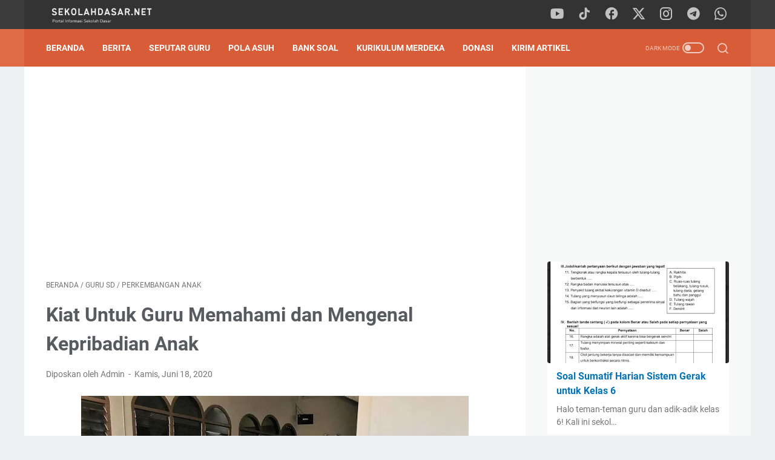

--- FILE ---
content_type: text/html; charset=utf-8
request_url: https://www.google.com/recaptcha/api2/aframe
body_size: 265
content:
<!DOCTYPE HTML><html><head><meta http-equiv="content-type" content="text/html; charset=UTF-8"></head><body><script nonce="Ro2rH74UK99YOYgOF-aFFg">/** Anti-fraud and anti-abuse applications only. See google.com/recaptcha */ try{var clients={'sodar':'https://pagead2.googlesyndication.com/pagead/sodar?'};window.addEventListener("message",function(a){try{if(a.source===window.parent){var b=JSON.parse(a.data);var c=clients[b['id']];if(c){var d=document.createElement('img');d.src=c+b['params']+'&rc='+(localStorage.getItem("rc::a")?sessionStorage.getItem("rc::b"):"");window.document.body.appendChild(d);sessionStorage.setItem("rc::e",parseInt(sessionStorage.getItem("rc::e")||0)+1);localStorage.setItem("rc::h",'1769065006506');}}}catch(b){}});window.parent.postMessage("_grecaptcha_ready", "*");}catch(b){}</script></body></html>

--- FILE ---
content_type: application/javascript; charset=utf-8
request_url: https://fundingchoicesmessages.google.com/f/AGSKWxVWX7BNKo6LI6nXBRTzuRIYQfgh8i5eyqA22PeCc56uuvPpnSlLOiYG-fBcWxGVB6ZgbFKl2YkMxeXc3hQ0h6Uc72dRsi_t5xhrNmibfCH_DqKyvRzd6ttnKH1UaBYUJvYxZ5xTqgmE1C28hwM_29DFS8rmeaC7B0X7Sq7wBxNJvjBiixrmHMLM1riz/_/ad_offersmail_/ad_box._adsetup./bigboxad./adspending01.
body_size: -1288
content:
window['a3adec62-1f46-47ae-949e-f54df6488515'] = true;

--- FILE ---
content_type: text/javascript; charset=UTF-8
request_url: https://www.sekolahdasar.net/feeds/posts/summary/-/Guru%20SD?alt=json-in-script&callback=bacaJuga&max-results=5
body_size: 4579
content:
// API callback
bacaJuga({"version":"1.0","encoding":"UTF-8","feed":{"xmlns":"http://www.w3.org/2005/Atom","xmlns$openSearch":"http://a9.com/-/spec/opensearchrss/1.0/","xmlns$blogger":"http://schemas.google.com/blogger/2008","xmlns$georss":"http://www.georss.org/georss","xmlns$gd":"http://schemas.google.com/g/2005","xmlns$thr":"http://purl.org/syndication/thread/1.0","id":{"$t":"tag:blogger.com,1999:blog-4188541419570354131"},"updated":{"$t":"2025-12-17T22:16:57.644+07:00"},"category":[{"term":"Berita"},{"term":"Bank Soal"},{"term":"Guru SD"},{"term":"Parenting"},{"term":"Download Gratis"},{"term":"Kurikulum 2013"},{"term":"kelas 5"},{"term":"Tunjangan Guru"},{"term":"Regulasi"},{"term":"Honorer"},{"term":"Info CPNS"},{"term":"kelas 6"},{"term":"guru"},{"term":"Kelas 4"},{"term":"Tulisan Anda"},{"term":"Sertifikasi Guru"},{"term":"Administrasi Sekolah"},{"term":"Featured"},{"term":"Pedagogik"},{"term":"Berita Guru"},{"term":"Matematika SD"},{"term":"Uji Kompetensi"},{"term":"Dapodik"},{"term":"kelas 1"},{"term":"Ujian Sekolah"},{"term":"Kelas 3"},{"term":"Kelas 2"},{"term":"Muhadjir Effendy"},{"term":"Tutorial"},{"term":"Pendataan"},{"term":"Orang Tua dan Guru"},{"term":"Perkembangan Anak"},{"term":"Pembelajaran Kreatif"},{"term":"soal latihan PAI"},{"term":"kurikulum"},{"term":"Kurikulum Merdeka"},{"term":"Pendidikan"},{"term":"sertifikasi"},{"term":"Jadwal"},{"term":"PPG"},{"term":"RPP"},{"term":"Dana BOS"},{"term":"Memajukan Sekolah"},{"term":"PJOK"},{"term":"PLPG"},{"term":"UN SD"},{"term":"Penerimaan CPNS"},{"term":"Buku Ajar"},{"term":"Info Pendidikan"},{"term":"Bahasa Inggris"},{"term":"Full Day School"},{"term":"Operator Sekolah"},{"term":"Metode Pembelajaran"},{"term":"Anak Usia SD"},{"term":"Bahasa Jawa"},{"term":"IPA SD"},{"term":"PPPK"},{"term":"bahasa indonesia"},{"term":"Pengumuman"},{"term":"Model Pembelajaran"},{"term":"Pendidikan Karakter"},{"term":"Kisi-Kisi"},{"term":"VerVal NUPTK"},{"term":"artikel"},{"term":"USBN"},{"term":"Anies Baswedan"},{"term":"Sertifikasi 2013"},{"term":"KTSP"},{"term":"Mendikbud Nadiem"},{"term":"RPP TEMATIK"},{"term":"Ramadhan"},{"term":"UKG 2012"},{"term":"Kepala Sekolah"},{"term":"kecerdasan"},{"term":"OSN"},{"term":"anak"},{"term":"Media Pembelajaran"},{"term":"Kepegawaian"},{"term":"PGSD"},{"term":"RPP Berkarakter"},{"term":"RPP Tematik Kelas 1"},{"term":"Sertifikasi 2014"},{"term":"Video"},{"term":"IPS"},{"term":"Tematik SD"},{"term":"Hasil Belajar"},{"term":"Peristiwa"},{"term":"Pkn"},{"term":"Silabus Berkarakter"},{"term":"matematika"},{"term":"Inovasi Pendidikan"},{"term":"Penilaian Kinerja"},{"term":"soal evaluasi"},{"term":"Beasiswa"},{"term":"Aplikasi"},{"term":"Guru Pembelajar"},{"term":"PTK"},{"term":"Tutorial blog"},{"term":"UN"},{"term":"pengelolaan kelas"},{"term":"sekolah dasar"},{"term":"widgets"},{"term":"Kaldik 2020"},{"term":"PAUD"},{"term":"kooperatif"},{"term":"Model – Model Pengembangan Pembelajaran"},{"term":"Pancasila"},{"term":"Penilaian"},{"term":"RPP IPS Kelas V"},{"term":"Ujian Nasional"},{"term":"membaca"},{"term":"Anak Autis"},{"term":"BSE Kelas 1"},{"term":"Kumpulan Soal"},{"term":"PGRI"},{"term":"Program Semester"},{"term":"RPP IPS"},{"term":"Kalender Pendidikan 2020\/2021"},{"term":"Mata Pelajaran"},{"term":"PPKn"},{"term":"buku harian"},{"term":"kondisi belajar"},{"term":"Berita dari Blog SEKOLAH DASAR"},{"term":"Bimbingan di SD"},{"term":"HOTS"},{"term":"Komite Sekolah"},{"term":"Kontekstual"},{"term":"Literasi"},{"term":"MI"},{"term":"Modul Belajar"},{"term":"Tips-Trik"},{"term":"javasrcript"},{"term":"Kemenag"},{"term":"SBDP"},{"term":"islam"},{"term":"Nadiem Makarim"},{"term":"PAKEM"},{"term":"Pembelajaran"},{"term":"Pembelajaran Terpadu"},{"term":"Perencanaan Pembelajaran"},{"term":"Sosial Budaya"},{"term":"Tips blog"},{"term":"kelas 2 tema 7"},{"term":"kelas 2 tema 8"},{"term":"menulis"},{"term":"seo"},{"term":"IPAS"},{"term":"Juknis"},{"term":"Modul Ajar"},{"term":"Pembelajaran Kontekstual"},{"term":"Referensi"},{"term":"global warming"},{"term":"intelegensi"},{"term":"kelas 2 tema 6"},{"term":"kelas 5 tema 1"},{"term":"kelas 5 tema 2"},{"term":"kelas 6 tema 6"},{"term":"kelas 6 tema 7"},{"term":"Dakwah virtual"},{"term":"Inspirasi"},{"term":"Konseling"},{"term":"Matematika CTL"},{"term":"Penjaskes"},{"term":"Teori Belajar"},{"term":"VCT"},{"term":"blog"},{"term":"kelas 1 tema 2"},{"term":"kelas 3 tema 6"},{"term":"kelas 5 tema 6"},{"term":"kelas 5 tema 7"},{"term":"motivasi"},{"term":"AN"},{"term":"BSE Kelas 4"},{"term":"Diskusi"},{"term":"IT"},{"term":"NISN"},{"term":"Teknologi"},{"term":"cewek"},{"term":"curhat"},{"term":"feed"},{"term":"kelas 1 tema 1"},{"term":"kelas 1 tema 5"},{"term":"kelas 1 tema 6"},{"term":"kelas 2 tema 1"},{"term":"kelas 2 tema 2"},{"term":"kelas 3 tema 1"},{"term":"kelas 3 tema 2"},{"term":"kelas 5 tema 3"},{"term":"kelas 5 tema 4"},{"term":"kelas 5 tema 5"},{"term":"kelas 6 tema 1"},{"term":"kelas 6 tema 2"},{"term":"musik"},{"term":"B"},{"term":"Blog Walking"},{"term":"Cerpen"},{"term":"Daerah Terpencil"},{"term":"Kompasiana"},{"term":"Kurnia Septa"},{"term":"Model Pembelajan"},{"term":"P3K"},{"term":"Regional"},{"term":"aksesoris"},{"term":"artis"},{"term":"diet"},{"term":"e-learning"},{"term":"game"},{"term":"google"},{"term":"html"},{"term":"kampanye"},{"term":"karir"},{"term":"kata mutiara"},{"term":"kelas 1 tema 7"},{"term":"kelas 1 tema 8"},{"term":"kelas 5 tema 8"},{"term":"kelas 5 tema 9"},{"term":"kelas 6 tema 3"},{"term":"kelas 6 tema 5"},{"term":"metode"},{"term":"photo"},{"term":"statistik"},{"term":"sukses"},{"term":"template"},{"term":"vegetarian"}],"title":{"type":"text","$t":"SekolahDasar.Net"},"subtitle":{"type":"html","$t":"Portal Informasi Pendidikan Sekolah Dasar"},"link":[{"rel":"http://schemas.google.com/g/2005#feed","type":"application/atom+xml","href":"https:\/\/www.sekolahdasar.net\/feeds\/posts\/summary"},{"rel":"self","type":"application/atom+xml","href":"https:\/\/www.blogger.com\/feeds\/4188541419570354131\/posts\/summary\/-\/Guru+SD?alt=json-in-script\u0026max-results=5"},{"rel":"alternate","type":"text/html","href":"https:\/\/www.sekolahdasar.net\/search\/label\/Guru%20SD"},{"rel":"hub","href":"http://pubsubhubbub.appspot.com/"},{"rel":"next","type":"application/atom+xml","href":"https:\/\/www.blogger.com\/feeds\/4188541419570354131\/posts\/summary\/-\/Guru+SD\/-\/Guru+SD?alt=json-in-script\u0026start-index=6\u0026max-results=5"}],"author":[{"name":{"$t":"Unknown"},"email":{"$t":"noreply@blogger.com"},"gd$image":{"rel":"http://schemas.google.com/g/2005#thumbnail","width":"16","height":"16","src":"https:\/\/img1.blogblog.com\/img\/b16-rounded.gif"}}],"generator":{"version":"7.00","uri":"http://www.blogger.com","$t":"Blogger"},"openSearch$totalResults":{"$t":"706"},"openSearch$startIndex":{"$t":"1"},"openSearch$itemsPerPage":{"$t":"5"},"entry":[{"id":{"$t":"tag:blogger.com,1999:blog-4188541419570354131.post-6502466559883511066"},"published":{"$t":"2025-04-20T08:58:00.004+07:00"},"updated":{"$t":"2025-04-20T08:58:43.640+07:00"},"category":[{"scheme":"http://www.blogger.com/atom/ns#","term":"Administrasi Sekolah"},{"scheme":"http://www.blogger.com/atom/ns#","term":"Guru SD"}],"title":{"type":"text","$t":"Download Pedoman Pengelolaan Ijazah Jenjang SD Tahun 2025"},"summary":{"type":"text","$t":"\nMenjelang akhir tahun pelajaran, salah satu tugas penting yang mulai jadi perhatian di sekolah adalah pengelolaan ijazah. Khususnya untuk jenjang Sekolah Dasar (SD), pengelolaan ijazah bukan sekadar urusan administrasi belaka, tapi juga bagian dari dokumentasi resmi perjalanan belajar siswa. Tahun 2025 ini, Kemendikdasmen kembali merilis pedoman terbaru tentang pengelolaan ijazah SD yang wajib "},"link":[{"rel":"edit","type":"application/atom+xml","href":"https:\/\/www.blogger.com\/feeds\/4188541419570354131\/posts\/default\/6502466559883511066"},{"rel":"self","type":"application/atom+xml","href":"https:\/\/www.blogger.com\/feeds\/4188541419570354131\/posts\/default\/6502466559883511066"},{"rel":"alternate","type":"text/html","href":"https:\/\/www.sekolahdasar.net\/2025\/04\/download-pedoman-pengelolaan-ijazah.html","title":"Download Pedoman Pengelolaan Ijazah Jenjang SD Tahun 2025"}],"author":[{"name":{"$t":"Unknown"},"email":{"$t":"noreply@blogger.com"},"gd$image":{"rel":"http://schemas.google.com/g/2005#thumbnail","width":"16","height":"16","src":"https:\/\/img1.blogblog.com\/img\/b16-rounded.gif"}}],"media$thumbnail":{"xmlns$media":"http://search.yahoo.com/mrss/","url":"https:\/\/blogger.googleusercontent.com\/img\/b\/R29vZ2xl\/AVvXsEikgGQEnYn6QMGNat0n9BthaHTt1rnX_13OWeBK0DJaYVOh7B39rXENVZ5w39P3bx0EaOCX9BECEE2e0SRWuDT09KErcs1cpzCvoOkLlud5T3hvIgYwo3ob8STMBFmf8w5iq5eAFQwMmHzBfJV6bVpvo1QBLz2B7pBPhlSgSjPisaStelfWtvTfgNjEK9o\/s72-c\/1000105170.png","height":"72","width":"72"}},{"id":{"$t":"tag:blogger.com,1999:blog-4188541419570354131.post-5936721105301138414"},"published":{"$t":"2025-04-19T16:17:00.002+07:00"},"updated":{"$t":"2025-04-19T16:17:23.391+07:00"},"category":[{"scheme":"http://www.blogger.com/atom/ns#","term":"Guru SD"}],"title":{"type":"text","$t":"Kenapa Belajar Harus Menyenangkan? Ini Kata Anak SD"},"summary":{"type":"text","$t":"\nDalam dunia pendidikan dasar, kita sering mendengar istilah belajar menyenangkan. Tapi, apa sebenarnya makna dari “menyenangkan” itu bagi anak-anak SD? Apakah cukup dengan memberikan permainan? Atau sekadar menyisipkan lagu-lagu saat belajar?\n\nSebagai guru SD, saya pernah bertanya langsung kepada murid-murid di kelas, “Menurut kalian, belajar yang menyenangkan itu seperti apa sih?” Jawabannya? "},"link":[{"rel":"edit","type":"application/atom+xml","href":"https:\/\/www.blogger.com\/feeds\/4188541419570354131\/posts\/default\/5936721105301138414"},{"rel":"self","type":"application/atom+xml","href":"https:\/\/www.blogger.com\/feeds\/4188541419570354131\/posts\/default\/5936721105301138414"},{"rel":"alternate","type":"text/html","href":"https:\/\/www.sekolahdasar.net\/2025\/04\/kenapa-belajar-harus-menyenangkan.html","title":"Kenapa Belajar Harus Menyenangkan? Ini Kata Anak SD"}],"author":[{"name":{"$t":"Unknown"},"email":{"$t":"noreply@blogger.com"},"gd$image":{"rel":"http://schemas.google.com/g/2005#thumbnail","width":"16","height":"16","src":"https:\/\/img1.blogblog.com\/img\/b16-rounded.gif"}}],"media$thumbnail":{"xmlns$media":"http://search.yahoo.com/mrss/","url":"https:\/\/blogger.googleusercontent.com\/img\/b\/R29vZ2xl\/AVvXsEjtIuqEp6PaMwWY_BKez7f_mhunKmH47aQpxRmyJFqd8t3YnNk4c37SDL-fk0ZbhElgoGl0u-n5vUPcZ_hHN2tlco-mN8-Y_iTfFyM0pKbJStL2OY9mfsoUr5NoxBM0mqP2KZgns1hiXVww7UyCAnP5YRBKlJ9OWq-XHAxlQRuEOvgSdFpKdn7eIWZXg9w\/s72-c\/1000105086.png","height":"72","width":"72"}},{"id":{"$t":"tag:blogger.com,1999:blog-4188541419570354131.post-5386634138359220735"},"published":{"$t":"2025-04-15T14:08:00.001+07:00"},"updated":{"$t":"2025-04-15T14:08:05.019+07:00"},"category":[{"scheme":"http://www.blogger.com/atom/ns#","term":"Guru SD"}],"title":{"type":"text","$t":"Profesi Lain yang Diam-Diam Dilakoni Guru SD"},"summary":{"type":"text","$t":"\nMenjadi guru SD itu bukan cuma soal menyampaikan pelajaran di depan kelas. Banyak orang mengira tugas guru hanya sebatas mengajar, memberi tugas, lalu pulang. Padahal, diam-diam guru SD menjalani banyak “profesi” lain yang tak tertulis di kontrak kerja!\n\nYa, setiap harinya, guru SD bisa jadi psikolog, seniman, manajer, motivator, bahkan paramedis darurat. Semua itu dilakukan demi kenyamanan dan "},"link":[{"rel":"edit","type":"application/atom+xml","href":"https:\/\/www.blogger.com\/feeds\/4188541419570354131\/posts\/default\/5386634138359220735"},{"rel":"self","type":"application/atom+xml","href":"https:\/\/www.blogger.com\/feeds\/4188541419570354131\/posts\/default\/5386634138359220735"},{"rel":"alternate","type":"text/html","href":"https:\/\/www.sekolahdasar.net\/2025\/04\/profesi-lain-yang-diam-diam-dilakoni.html","title":"Profesi Lain yang Diam-Diam Dilakoni Guru SD"}],"author":[{"name":{"$t":"Unknown"},"email":{"$t":"noreply@blogger.com"},"gd$image":{"rel":"http://schemas.google.com/g/2005#thumbnail","width":"16","height":"16","src":"https:\/\/img1.blogblog.com\/img\/b16-rounded.gif"}}],"media$thumbnail":{"xmlns$media":"http://search.yahoo.com/mrss/","url":"https:\/\/blogger.googleusercontent.com\/img\/b\/R29vZ2xl\/AVvXsEh9gajdlLFbn55T8lJSz2LUeJzU-Yq-8XyXAeTaW_6t-qXy-k6Z5k5t5rgewbAbMgn4sh9vAB6qClUi2qeaEmAh6vpqLedMKe8OlhZUeV7vPu8KmcE36N-Hv1ceCu9yleQFG4dG1wG2DJjF4NCrpHyu9FfZp9ipw7HtyZdmXI_1rrL9XItgj52yrJS572U\/s72-c\/1000104212.png","height":"72","width":"72"}},{"id":{"$t":"tag:blogger.com,1999:blog-4188541419570354131.post-2684971796018787888"},"published":{"$t":"2025-04-09T15:37:00.001+07:00"},"updated":{"$t":"2025-04-09T15:37:25.118+07:00"},"category":[{"scheme":"http://www.blogger.com/atom/ns#","term":"Guru SD"}],"title":{"type":"text","$t":"Pemanfaatan AI untuk Guru SD: Bukan Ancaman, Tapi Bantuan!"},"summary":{"type":"text","$t":"Di era digital seperti sekarang, teknologi berkembang super cepat. Salah satu teknologi yang sedang ramai dibicarakan adalah Artificial Intelligence atau disingkat AI. Banyak orang masih menganggap AI itu hal yang rumit, bahkan ada yang takut AI bakal menggantikan pekerjaan manusia, termasuk guru! Tapi tenang, buat guru SD, AI bukan musuh kok. Justru bisa jadi “asisten pribadi” yang sangat "},"link":[{"rel":"edit","type":"application/atom+xml","href":"https:\/\/www.blogger.com\/feeds\/4188541419570354131\/posts\/default\/2684971796018787888"},{"rel":"self","type":"application/atom+xml","href":"https:\/\/www.blogger.com\/feeds\/4188541419570354131\/posts\/default\/2684971796018787888"},{"rel":"alternate","type":"text/html","href":"https:\/\/www.sekolahdasar.net\/2025\/04\/pemanfaatan-ai-untuk-guru.html","title":"Pemanfaatan AI untuk Guru SD: Bukan Ancaman, Tapi Bantuan!"}],"author":[{"name":{"$t":"Unknown"},"email":{"$t":"noreply@blogger.com"},"gd$image":{"rel":"http://schemas.google.com/g/2005#thumbnail","width":"16","height":"16","src":"https:\/\/img1.blogblog.com\/img\/b16-rounded.gif"}}],"media$thumbnail":{"xmlns$media":"http://search.yahoo.com/mrss/","url":"https:\/\/blogger.googleusercontent.com\/img\/b\/R29vZ2xl\/AVvXsEjZtOMmOMStF2C_YZz37Gpdg2H7ICgqeE5wQpuFYUXyhcD_LKN2PO6u-spGuKAGkFBiuvAXrAToj6L3Zls5-FwimiTxdvlTn3kTOIYiTcC-npzea4I1uSnyKu-TQLWf-vo-ME_OtftsD4Al4N-RHsVnmLN0n__myIziggaoMCX9s9hGZ1uYXzAsLKpGGos\/s72-c\/1000103434.jpg","height":"72","width":"72"}},{"id":{"$t":"tag:blogger.com,1999:blog-4188541419570354131.post-613657323540465349"},"published":{"$t":"2025-04-05T17:15:00.045+07:00"},"updated":{"$t":"2025-04-05T20:50:37.565+07:00"},"category":[{"scheme":"http://www.blogger.com/atom/ns#","term":"Guru SD"}],"title":{"type":"text","$t":"Ide Kegiatan Mengisi Pembelajaran Setelah Libur Idulfitri di Sekolah Dasar"},"summary":{"type":"text","$t":"Libur panjang Idulfitri memang selalu jadi momen yang ditunggu-tunggu, bukan hanya oleh siswa, tapi juga guru. Tapi setelah libur, suasana kelas biasanya jadi sedikit \"dingin\". Anak-anak masih terbawa suasana santai, guru pun butuh penyesuaian kembali. Nah, biar hari-hari awal masuk sekolah setelah lebaran nggak terasa kaku dan canggung, ada baiknya guru menyiapkan kegiatan pembelajaran yang "},"link":[{"rel":"edit","type":"application/atom+xml","href":"https:\/\/www.blogger.com\/feeds\/4188541419570354131\/posts\/default\/613657323540465349"},{"rel":"self","type":"application/atom+xml","href":"https:\/\/www.blogger.com\/feeds\/4188541419570354131\/posts\/default\/613657323540465349"},{"rel":"alternate","type":"text/html","href":"https:\/\/www.sekolahdasar.net\/2025\/04\/ide-kegiatan-mengisi-pembelajaran.html","title":"Ide Kegiatan Mengisi Pembelajaran Setelah Libur Idulfitri di Sekolah Dasar"}],"author":[{"name":{"$t":"Unknown"},"email":{"$t":"noreply@blogger.com"},"gd$image":{"rel":"http://schemas.google.com/g/2005#thumbnail","width":"16","height":"16","src":"https:\/\/img1.blogblog.com\/img\/b16-rounded.gif"}}],"media$thumbnail":{"xmlns$media":"http://search.yahoo.com/mrss/","url":"https:\/\/blogger.googleusercontent.com\/img\/b\/R29vZ2xl\/AVvXsEgyKXe87jSBXXnrBIV5aVPsu__MRPyCTZkllhCe8ETh6N0wiTTVl8SiEWae46W9Mo2cOd5eVnONCNHjthPNMQiksmqy1LyFKvKCiDSSvHYH7bD1B6VR39Ao7DYNj2p3eANfk_tz_Fy6Vi-SeqyukShVyWOejxjoz-F61uYPYU2Jv1MgtAzParQhDlKw-Yk\/s72-w640-h480-c\/1000102509.jpg","height":"72","width":"72"}}]}});

--- FILE ---
content_type: text/javascript; charset=UTF-8
request_url: https://www.sekolahdasar.net/feeds/posts/default/-/Perkembangan%20Anak?alt=json-in-script&orderby=updated&start-index=46&max-results=9&callback=msRelatedPosts
body_size: 5853
content:
// API callback
msRelatedPosts({"version":"1.0","encoding":"UTF-8","feed":{"xmlns":"http://www.w3.org/2005/Atom","xmlns$openSearch":"http://a9.com/-/spec/opensearchrss/1.0/","xmlns$blogger":"http://schemas.google.com/blogger/2008","xmlns$georss":"http://www.georss.org/georss","xmlns$gd":"http://schemas.google.com/g/2005","xmlns$thr":"http://purl.org/syndication/thread/1.0","id":{"$t":"tag:blogger.com,1999:blog-4188541419570354131"},"updated":{"$t":"2025-12-17T22:16:57.644+07:00"},"category":[{"term":"Berita"},{"term":"Bank Soal"},{"term":"Guru SD"},{"term":"Parenting"},{"term":"Download Gratis"},{"term":"Kurikulum 2013"},{"term":"kelas 5"},{"term":"Tunjangan Guru"},{"term":"Regulasi"},{"term":"Honorer"},{"term":"Info CPNS"},{"term":"kelas 6"},{"term":"guru"},{"term":"Kelas 4"},{"term":"Tulisan Anda"},{"term":"Sertifikasi Guru"},{"term":"Administrasi Sekolah"},{"term":"Featured"},{"term":"Pedagogik"},{"term":"Berita Guru"},{"term":"Matematika SD"},{"term":"Uji Kompetensi"},{"term":"Dapodik"},{"term":"kelas 1"},{"term":"Ujian Sekolah"},{"term":"Kelas 3"},{"term":"Kelas 2"},{"term":"Muhadjir Effendy"},{"term":"Tutorial"},{"term":"Pendataan"},{"term":"Orang Tua dan Guru"},{"term":"Perkembangan Anak"},{"term":"Pembelajaran Kreatif"},{"term":"soal latihan PAI"},{"term":"kurikulum"},{"term":"Kurikulum Merdeka"},{"term":"Pendidikan"},{"term":"sertifikasi"},{"term":"Jadwal"},{"term":"PPG"},{"term":"RPP"},{"term":"Dana BOS"},{"term":"Memajukan Sekolah"},{"term":"PJOK"},{"term":"PLPG"},{"term":"UN SD"},{"term":"Penerimaan CPNS"},{"term":"Buku Ajar"},{"term":"Info Pendidikan"},{"term":"Bahasa Inggris"},{"term":"Full Day School"},{"term":"Operator Sekolah"},{"term":"Metode Pembelajaran"},{"term":"Anak Usia SD"},{"term":"Bahasa Jawa"},{"term":"IPA SD"},{"term":"PPPK"},{"term":"bahasa indonesia"},{"term":"Pengumuman"},{"term":"Model Pembelajaran"},{"term":"Pendidikan Karakter"},{"term":"Kisi-Kisi"},{"term":"VerVal NUPTK"},{"term":"artikel"},{"term":"USBN"},{"term":"Anies Baswedan"},{"term":"Sertifikasi 2013"},{"term":"KTSP"},{"term":"Mendikbud Nadiem"},{"term":"RPP TEMATIK"},{"term":"Ramadhan"},{"term":"UKG 2012"},{"term":"Kepala Sekolah"},{"term":"kecerdasan"},{"term":"OSN"},{"term":"anak"},{"term":"Media Pembelajaran"},{"term":"Kepegawaian"},{"term":"PGSD"},{"term":"RPP Berkarakter"},{"term":"RPP Tematik Kelas 1"},{"term":"Sertifikasi 2014"},{"term":"Video"},{"term":"IPS"},{"term":"Tematik SD"},{"term":"Hasil Belajar"},{"term":"Peristiwa"},{"term":"Pkn"},{"term":"Silabus Berkarakter"},{"term":"matematika"},{"term":"Inovasi Pendidikan"},{"term":"Penilaian Kinerja"},{"term":"soal evaluasi"},{"term":"Beasiswa"},{"term":"Aplikasi"},{"term":"Guru Pembelajar"},{"term":"PTK"},{"term":"Tutorial blog"},{"term":"UN"},{"term":"pengelolaan kelas"},{"term":"sekolah dasar"},{"term":"widgets"},{"term":"Kaldik 2020"},{"term":"PAUD"},{"term":"kooperatif"},{"term":"Model – Model Pengembangan Pembelajaran"},{"term":"Pancasila"},{"term":"Penilaian"},{"term":"RPP IPS Kelas V"},{"term":"Ujian Nasional"},{"term":"membaca"},{"term":"Anak Autis"},{"term":"BSE Kelas 1"},{"term":"Kumpulan Soal"},{"term":"PGRI"},{"term":"Program Semester"},{"term":"RPP IPS"},{"term":"Kalender Pendidikan 2020\/2021"},{"term":"Mata Pelajaran"},{"term":"PPKn"},{"term":"buku harian"},{"term":"kondisi belajar"},{"term":"Berita dari Blog SEKOLAH DASAR"},{"term":"Bimbingan di SD"},{"term":"HOTS"},{"term":"Komite Sekolah"},{"term":"Kontekstual"},{"term":"Literasi"},{"term":"MI"},{"term":"Modul Belajar"},{"term":"Tips-Trik"},{"term":"javasrcript"},{"term":"Kemenag"},{"term":"SBDP"},{"term":"islam"},{"term":"Nadiem Makarim"},{"term":"PAKEM"},{"term":"Pembelajaran"},{"term":"Pembelajaran Terpadu"},{"term":"Perencanaan Pembelajaran"},{"term":"Sosial Budaya"},{"term":"Tips blog"},{"term":"kelas 2 tema 7"},{"term":"kelas 2 tema 8"},{"term":"menulis"},{"term":"seo"},{"term":"IPAS"},{"term":"Juknis"},{"term":"Modul Ajar"},{"term":"Pembelajaran Kontekstual"},{"term":"Referensi"},{"term":"global warming"},{"term":"intelegensi"},{"term":"kelas 2 tema 6"},{"term":"kelas 5 tema 1"},{"term":"kelas 5 tema 2"},{"term":"kelas 6 tema 6"},{"term":"kelas 6 tema 7"},{"term":"Dakwah virtual"},{"term":"Inspirasi"},{"term":"Konseling"},{"term":"Matematika CTL"},{"term":"Penjaskes"},{"term":"Teori Belajar"},{"term":"VCT"},{"term":"blog"},{"term":"kelas 1 tema 2"},{"term":"kelas 3 tema 6"},{"term":"kelas 5 tema 6"},{"term":"kelas 5 tema 7"},{"term":"motivasi"},{"term":"AN"},{"term":"BSE Kelas 4"},{"term":"Diskusi"},{"term":"IT"},{"term":"NISN"},{"term":"Teknologi"},{"term":"cewek"},{"term":"curhat"},{"term":"feed"},{"term":"kelas 1 tema 1"},{"term":"kelas 1 tema 5"},{"term":"kelas 1 tema 6"},{"term":"kelas 2 tema 1"},{"term":"kelas 2 tema 2"},{"term":"kelas 3 tema 1"},{"term":"kelas 3 tema 2"},{"term":"kelas 5 tema 3"},{"term":"kelas 5 tema 4"},{"term":"kelas 5 tema 5"},{"term":"kelas 6 tema 1"},{"term":"kelas 6 tema 2"},{"term":"musik"},{"term":"B"},{"term":"Blog Walking"},{"term":"Cerpen"},{"term":"Daerah Terpencil"},{"term":"Kompasiana"},{"term":"Kurnia Septa"},{"term":"Model Pembelajan"},{"term":"P3K"},{"term":"Regional"},{"term":"aksesoris"},{"term":"artis"},{"term":"diet"},{"term":"e-learning"},{"term":"game"},{"term":"google"},{"term":"html"},{"term":"kampanye"},{"term":"karir"},{"term":"kata mutiara"},{"term":"kelas 1 tema 7"},{"term":"kelas 1 tema 8"},{"term":"kelas 5 tema 8"},{"term":"kelas 5 tema 9"},{"term":"kelas 6 tema 3"},{"term":"kelas 6 tema 5"},{"term":"metode"},{"term":"photo"},{"term":"statistik"},{"term":"sukses"},{"term":"template"},{"term":"vegetarian"}],"title":{"type":"text","$t":"SekolahDasar.Net"},"subtitle":{"type":"html","$t":"Portal Informasi Pendidikan Sekolah Dasar"},"link":[{"rel":"http://schemas.google.com/g/2005#feed","type":"application/atom+xml","href":"https:\/\/www.sekolahdasar.net\/feeds\/posts\/default"},{"rel":"self","type":"application/atom+xml","href":"https:\/\/www.blogger.com\/feeds\/4188541419570354131\/posts\/default\/-\/Perkembangan+Anak?alt=json-in-script\u0026start-index=46\u0026max-results=9\u0026orderby=updated"},{"rel":"alternate","type":"text/html","href":"https:\/\/www.sekolahdasar.net\/search\/label\/Perkembangan%20Anak"},{"rel":"hub","href":"http://pubsubhubbub.appspot.com/"},{"rel":"previous","type":"application/atom+xml","href":"https:\/\/www.blogger.com\/feeds\/4188541419570354131\/posts\/default\/-\/Perkembangan+Anak\/-\/Perkembangan+Anak?alt=json-in-script\u0026start-index=37\u0026max-results=9\u0026orderby=updated"},{"rel":"next","type":"application/atom+xml","href":"https:\/\/www.blogger.com\/feeds\/4188541419570354131\/posts\/default\/-\/Perkembangan+Anak\/-\/Perkembangan+Anak?alt=json-in-script\u0026start-index=55\u0026max-results=9\u0026orderby=updated"}],"author":[{"name":{"$t":"Unknown"},"email":{"$t":"noreply@blogger.com"},"gd$image":{"rel":"http://schemas.google.com/g/2005#thumbnail","width":"16","height":"16","src":"https:\/\/img1.blogblog.com\/img\/b16-rounded.gif"}}],"generator":{"version":"7.00","uri":"http://www.blogger.com","$t":"Blogger"},"openSearch$totalResults":{"$t":"91"},"openSearch$startIndex":{"$t":"46"},"openSearch$itemsPerPage":{"$t":"9"},"entry":[{"id":{"$t":"tag:blogger.com,1999:blog-4188541419570354131.post-7529147431397005730"},"published":{"$t":"2017-03-03T16:45:00.001+07:00"},"updated":{"$t":"2017-03-03T16:45:27.956+07:00"},"category":[{"scheme":"http://www.blogger.com/atom/ns#","term":"Berita"},{"scheme":"http://www.blogger.com/atom/ns#","term":"Parenting"},{"scheme":"http://www.blogger.com/atom/ns#","term":"Perkembangan Anak"}],"title":{"type":"text","$t":"Mengapa Anak SD Mulai Suka Membentuk Geng?"},"summary":{"type":"text","$t":"\n\nIni adalah bagian perkembangan anak, di mana di usia sekolah 6-12 tahun itu mereka mulai mencari pertemanan.\n\nMemasuki usia sekolah dasar (SD), umumnya anak-anak mulai suka membentuk geng alias kelompok. Menurut psikolog anak Karina Priliani, M.Psi, hal ini karena perkembangan anak di usia tersebut mulai mencari pertemanan. \n\n\"Sebenarnya ini adalah bagian perkembangan anak, di mana di usia "},"link":[{"rel":"edit","type":"application/atom+xml","href":"https:\/\/www.blogger.com\/feeds\/4188541419570354131\/posts\/default\/7529147431397005730"},{"rel":"self","type":"application/atom+xml","href":"https:\/\/www.blogger.com\/feeds\/4188541419570354131\/posts\/default\/7529147431397005730"},{"rel":"alternate","type":"text/html","href":"https:\/\/www.sekolahdasar.net\/2017\/03\/memahami-anak-sd-yang-mulai-suka-membentuk-geng.html","title":"Mengapa Anak SD Mulai Suka Membentuk Geng?"}],"author":[{"name":{"$t":"Unknown"},"email":{"$t":"noreply@blogger.com"},"gd$image":{"rel":"http://schemas.google.com/g/2005#thumbnail","width":"16","height":"16","src":"https:\/\/img1.blogblog.com\/img\/b16-rounded.gif"}}],"media$thumbnail":{"xmlns$media":"http://search.yahoo.com/mrss/","url":"https:\/\/blogger.googleusercontent.com\/img\/b\/R29vZ2xl\/AVvXsEjLjOXXtOfKodtYbndW1runK8fSq7KXGzyHAZT50v7XG5J05k7R0pIlBHq4MgIFNuXiEC_zNLrDAKQfCde-MwglDKnne3S6jdhLMJ6CYBbWpN23KoDADlDGlrxWK13TwWoKNJns71xo9LY\/s72-c\/anak+sd+membentuk+geng.jpg","height":"72","width":"72"}},{"id":{"$t":"tag:blogger.com,1999:blog-4188541419570354131.post-3121717765819774835"},"published":{"$t":"2017-02-21T11:10:00.000+07:00"},"updated":{"$t":"2017-02-21T11:10:20.974+07:00"},"category":[{"scheme":"http://www.blogger.com/atom/ns#","term":"Berita"},{"scheme":"http://www.blogger.com/atom/ns#","term":"Parenting"},{"scheme":"http://www.blogger.com/atom/ns#","term":"Perkembangan Anak"}],"title":{"type":"text","$t":"Ini Waktu yang Tepat Anak Mulai Belajar Calistung"},"summary":{"type":"text","$t":"\n\nKemampuan membaca, menulis, dan berhitung bukanlah keterampilan yang dapat begitu saja dikuasai anak.\n\nTerdapat keterampilan-keterampilan pendahuluan yang harus dimiliki anak untuk akhirnya bisa membaca, menulis, dan berhitung (calistung). Hal inilah yang akan mengembangkannya untuk menjadi anak cerdas. Salah satu tantangan bagi orangtua adalah saat menentukan anak untuk mulai belajar membaca, "},"link":[{"rel":"edit","type":"application/atom+xml","href":"https:\/\/www.blogger.com\/feeds\/4188541419570354131\/posts\/default\/3121717765819774835"},{"rel":"self","type":"application/atom+xml","href":"https:\/\/www.blogger.com\/feeds\/4188541419570354131\/posts\/default\/3121717765819774835"},{"rel":"alternate","type":"text/html","href":"https:\/\/www.sekolahdasar.net\/2017\/02\/kapan-waktu-yang-tepat-anak-mulai-belajar-calistung.html","title":"Ini Waktu yang Tepat Anak Mulai Belajar Calistung"}],"author":[{"name":{"$t":"Unknown"},"email":{"$t":"noreply@blogger.com"},"gd$image":{"rel":"http://schemas.google.com/g/2005#thumbnail","width":"16","height":"16","src":"https:\/\/img1.blogblog.com\/img\/b16-rounded.gif"}}],"media$thumbnail":{"xmlns$media":"http://search.yahoo.com/mrss/","url":"https:\/\/blogger.googleusercontent.com\/img\/b\/R29vZ2xl\/AVvXsEgPxTdrFpyJrunKWMhAGCTSTXIGWhLIPQQHihu3P6eDFEKlre2PReUU-Wkejrv5bB4e-j4fNm6pwZ9TIoPlSsp7CCXC8IRHCszZvjkPrbZ57UavhRvuqAKJ6m7XhKMJP46KvMFkhN2MrHY\/s72-c\/calistung.jpg","height":"72","width":"72"}},{"id":{"$t":"tag:blogger.com,1999:blog-4188541419570354131.post-1047135240032852126"},"published":{"$t":"2017-02-16T22:01:00.001+07:00"},"updated":{"$t":"2017-02-16T22:01:53.058+07:00"},"category":[{"scheme":"http://www.blogger.com/atom/ns#","term":"Bimbingan di SD"},{"scheme":"http://www.blogger.com/atom/ns#","term":"Download Gratis"},{"scheme":"http://www.blogger.com/atom/ns#","term":"Perkembangan Anak"}],"title":{"type":"text","$t":"Panduan Operasional Bimbingan Konseling di SD"},"summary":{"type":"text","$t":"\n\nBimbingan dan Konseling (BK) merupakan bagian integral dalam layanan pendidikan.\n\nDirektorat Jendral Guru dan Tenaga Kependidikan Kementerian Pendidikan dan Kebudayaan (Kemdikbud) telah menerbitkan Panduan Operasional Penyelenggaraan Bimbingan Dan Konseling untuk Sekolah Dasar (SD). Panduan tersebut harus dijadikan acuan dalam Pelaksanaan Bimbingan dan Konseling di SD karena Bimbingan dan "},"link":[{"rel":"edit","type":"application/atom+xml","href":"https:\/\/www.blogger.com\/feeds\/4188541419570354131\/posts\/default\/1047135240032852126"},{"rel":"self","type":"application/atom+xml","href":"https:\/\/www.blogger.com\/feeds\/4188541419570354131\/posts\/default\/1047135240032852126"},{"rel":"alternate","type":"text/html","href":"https:\/\/www.sekolahdasar.net\/2017\/02\/panduan-operasional-bimbingan-konseling-di-sd.html","title":"Panduan Operasional Bimbingan Konseling di SD"}],"author":[{"name":{"$t":"Unknown"},"email":{"$t":"noreply@blogger.com"},"gd$image":{"rel":"http://schemas.google.com/g/2005#thumbnail","width":"16","height":"16","src":"https:\/\/img1.blogblog.com\/img\/b16-rounded.gif"}}],"media$thumbnail":{"xmlns$media":"http://search.yahoo.com/mrss/","url":"https:\/\/blogger.googleusercontent.com\/img\/b\/R29vZ2xl\/AVvXsEjHBMWrVzSU-nnh0n6EC812b-guFi81eMSS-oVHTS5ApPvKe5YsFheTUVltd5GRzyFzlYp3Pmi737P_llbLM21l5VrTe8SW7eVH7dtKKSC2bfjx-LCGrjKjv_fVvxQHkA_fMs2LAFyDcJ0\/s72-c\/seorang-guru-memberikan-materi-pelajaran-kepada-siswa-kelas-2-sd-_121121214508-546.jpg","height":"72","width":"72"}},{"id":{"$t":"tag:blogger.com,1999:blog-4188541419570354131.post-6980126712305529827"},"published":{"$t":"2017-01-14T15:53:00.000+07:00"},"updated":{"$t":"2017-01-14T15:53:47.022+07:00"},"category":[{"scheme":"http://www.blogger.com/atom/ns#","term":"Berita"},{"scheme":"http://www.blogger.com/atom/ns#","term":"Parenting"},{"scheme":"http://www.blogger.com/atom/ns#","term":"Perkembangan Anak"}],"title":{"type":"text","$t":"Inilah Empat Alasan Anak Merasa Bosan di Sekolah"},"summary":{"type":"text","$t":"\n\nRasa bosan anak di sekolah dapat timbul karena gabungan penyebab.\n\nBanyak faktor yang dapat mempengaruhi mood anak ke sekolah. Bosan di sekolah biasanya melekat pada anak, khususnya bagi yang memang malas sekolah. Seperti dikutip SekolahDasar.Net dari laman VeryWell, terdapat empat alasan anak merasa bosan di sekolah.\n\n1. Kurang termotivasi\n\nAnak yang kurang termotivasi umumnya tidak "},"link":[{"rel":"edit","type":"application/atom+xml","href":"https:\/\/www.blogger.com\/feeds\/4188541419570354131\/posts\/default\/6980126712305529827"},{"rel":"self","type":"application/atom+xml","href":"https:\/\/www.blogger.com\/feeds\/4188541419570354131\/posts\/default\/6980126712305529827"},{"rel":"alternate","type":"text/html","href":"https:\/\/www.sekolahdasar.net\/2017\/01\/inilah-empat-alasan-anak-merasa-bosan-di-sekolah.html","title":"Inilah Empat Alasan Anak Merasa Bosan di Sekolah"}],"author":[{"name":{"$t":"Unknown"},"email":{"$t":"noreply@blogger.com"},"gd$image":{"rel":"http://schemas.google.com/g/2005#thumbnail","width":"16","height":"16","src":"https:\/\/img1.blogblog.com\/img\/b16-rounded.gif"}}],"media$thumbnail":{"xmlns$media":"http://search.yahoo.com/mrss/","url":"https:\/\/blogger.googleusercontent.com\/img\/b\/R29vZ2xl\/AVvXsEhFI1Geur2wMzp1jBImTNz2ViLdTU-BKdq2yuPdKwMGENBkEw_SMEWSo1jc_z7p8G2tjmv5_WH4jDxns16Qj08Yne2kevI3ijfJi2-pU2r3Ln0caO3G1fDpH7rahlBvzspYJA6WeHv2HWw\/s72-h333-c\/siswa-bosan.jpg","height":"72","width":"72"}},{"id":{"$t":"tag:blogger.com,1999:blog-4188541419570354131.post-5779791220606272582"},"published":{"$t":"2017-01-12T08:02:00.001+07:00"},"updated":{"$t":"2017-01-12T08:02:39.676+07:00"},"category":[{"scheme":"http://www.blogger.com/atom/ns#","term":"Metode Pembelajaran"},{"scheme":"http://www.blogger.com/atom/ns#","term":"Pedagogik"},{"scheme":"http://www.blogger.com/atom/ns#","term":"Perkembangan Anak"}],"title":{"type":"text","$t":"Metode Pembelajaran Paikem Gembot"},"summary":{"type":"text","$t":"\n\nPeserta didik aktif  menemukan, memproses, dan mengonstruksi ilmu pengetahuan dan ketrampilan.\n\nMetode pembelajaran PAIKEM GEMBOT (Aktif, Inovatif, Kreatif, Efektif, Menyenangkan, Gembira, dan Berbobot). Metode ini menggunakan pendekatan proses  aktif membangun makna dan pemahaman masalah yang berkait informasi, ilmu pengetahuan dan pengalaman peserta didik. Peserta didik aktif  menemukan, "},"link":[{"rel":"edit","type":"application/atom+xml","href":"https:\/\/www.blogger.com\/feeds\/4188541419570354131\/posts\/default\/5779791220606272582"},{"rel":"self","type":"application/atom+xml","href":"https:\/\/www.blogger.com\/feeds\/4188541419570354131\/posts\/default\/5779791220606272582"},{"rel":"alternate","type":"text/html","href":"https:\/\/www.sekolahdasar.net\/2017\/01\/metode-pembelajaran-paikem-gembot.html","title":"Metode Pembelajaran Paikem Gembot"}],"author":[{"name":{"$t":"Unknown"},"email":{"$t":"noreply@blogger.com"},"gd$image":{"rel":"http://schemas.google.com/g/2005#thumbnail","width":"16","height":"16","src":"https:\/\/img1.blogblog.com\/img\/b16-rounded.gif"}}],"media$thumbnail":{"xmlns$media":"http://search.yahoo.com/mrss/","url":"https:\/\/blogger.googleusercontent.com\/img\/b\/R29vZ2xl\/AVvXsEhivb1RRtU1d9S9_o3_2dPFMFgR8GYOSEkaAlWHXk1Egq-vg3K4r9l2PReyki42Ozes6zbJB0FIypJisRFFw0dj7hSQXz_N_8PdcaSdiJg_Z2KGfNC7rmvvTZp_jRy1HZpLcXvQ03KBMqY\/s72-c\/pembelajaran+aktif.jpg","height":"72","width":"72"}},{"id":{"$t":"tag:blogger.com,1999:blog-4188541419570354131.post-1172644262185277393"},"published":{"$t":"2017-01-05T15:52:00.000+07:00"},"updated":{"$t":"2017-01-05T15:52:30.472+07:00"},"category":[{"scheme":"http://www.blogger.com/atom/ns#","term":"Parenting"},{"scheme":"http://www.blogger.com/atom/ns#","term":"Pedagogik"},{"scheme":"http://www.blogger.com/atom/ns#","term":"Perkembangan Anak"}],"title":{"type":"text","$t":"Perkembangan Moral Kognitif Anak Menurut Lawrence Kohlberg"},"summary":{"type":"text","$t":"\n\nKohlberg lebih berfokus pada kognitif moral atau moral reasoning. \n\nMengacu kepada teori perkembangan Piaget yang berfokus pada perkembangan kognitif, Kohlberg lebih berfokus pada kognitif moral atau moral reasoning. Kemampuan kognitif moral seseorang dapat diukur dengan menghadapkannya dengan dilema moral hipotesis yang terkait dengan kebenaran, keadilan, konflik terkait aturan dan kewajiban "},"link":[{"rel":"edit","type":"application/atom+xml","href":"https:\/\/www.blogger.com\/feeds\/4188541419570354131\/posts\/default\/1172644262185277393"},{"rel":"self","type":"application/atom+xml","href":"https:\/\/www.blogger.com\/feeds\/4188541419570354131\/posts\/default\/1172644262185277393"},{"rel":"alternate","type":"text/html","href":"https:\/\/www.sekolahdasar.net\/2017\/01\/perkembangan-moral-kognitif-anak.html","title":"Perkembangan Moral Kognitif Anak Menurut Lawrence Kohlberg"}],"author":[{"name":{"$t":"Unknown"},"email":{"$t":"noreply@blogger.com"},"gd$image":{"rel":"http://schemas.google.com/g/2005#thumbnail","width":"16","height":"16","src":"https:\/\/img1.blogblog.com\/img\/b16-rounded.gif"}}],"media$thumbnail":{"xmlns$media":"http://search.yahoo.com/mrss/","url":"https:\/\/blogger.googleusercontent.com\/img\/b\/R29vZ2xl\/AVvXsEiu1p-OxkLXm3BQVxO_X4YxzqMBSPJDj2fsPC_Gb_fUSO0Fgzv7_AReuMEx6f858PsNJp5dVCwi4yH1OFtWaHGcRFl-zOPesO9qEbAqdrAbeKFQ89ZuMi0uP3Qkhi-z4AcZWDDbcvcTWv0\/s72-c\/kohlberg.jpg","height":"72","width":"72"}},{"id":{"$t":"tag:blogger.com,1999:blog-4188541419570354131.post-5627822069088706657"},"published":{"$t":"2016-12-15T22:19:00.001+07:00"},"updated":{"$t":"2016-12-15T22:19:13.053+07:00"},"category":[{"scheme":"http://www.blogger.com/atom/ns#","term":"Berita"},{"scheme":"http://www.blogger.com/atom/ns#","term":"Parenting"},{"scheme":"http://www.blogger.com/atom/ns#","term":"Perkembangan Anak"}],"title":{"type":"text","$t":"Penyebab 'Anak Nakal' dan Cara Mengatasinya"},"summary":{"type":"text","$t":"\n\n\nMengapa seorang bocah bisa tumbuh menjadi 'anak nakal'? Bisa jadi, tanpa disadari, tindakan orangtua justru yang membentuk karakter si kecil menjadi negatif. Secara psikologis, anak tidak akan tumbuh menjadi nakal apabila menerima perhatian dan pola asuh yang seimbang dari ayah dan ibunya.\n\n\"Selama ini, kita memang diajarkan bahwa ibu berperan sebagai provider dan ayah lebih ke mencari uang. "},"link":[{"rel":"edit","type":"application/atom+xml","href":"https:\/\/www.blogger.com\/feeds\/4188541419570354131\/posts\/default\/5627822069088706657"},{"rel":"self","type":"application/atom+xml","href":"https:\/\/www.blogger.com\/feeds\/4188541419570354131\/posts\/default\/5627822069088706657"},{"rel":"alternate","type":"text/html","href":"https:\/\/www.sekolahdasar.net\/2016\/12\/ini-penyebab-anak-nakal-dan-cara-mengatasinya.html","title":"Penyebab 'Anak Nakal' dan Cara Mengatasinya"}],"author":[{"name":{"$t":"Unknown"},"email":{"$t":"noreply@blogger.com"},"gd$image":{"rel":"http://schemas.google.com/g/2005#thumbnail","width":"16","height":"16","src":"https:\/\/img1.blogblog.com\/img\/b16-rounded.gif"}}],"media$thumbnail":{"xmlns$media":"http://search.yahoo.com/mrss/","url":"https:\/\/blogger.googleusercontent.com\/img\/b\/R29vZ2xl\/AVvXsEjxkOaPWgSE9DdFGfGm_s3ttqAOsDaIFF_SeD814jJTvYvB0UW6n-HbFctStEDB-bbh29ah8XTnaoLlaAM5ju1Rlv4ZcQHnVQ3BY6l5uBdyAf-UFzy14a9JPid7F28xdrJR93FSqsqzsm4\/s72-c\/anak+nakal.jpg","height":"72","width":"72"}},{"id":{"$t":"tag:blogger.com,1999:blog-4188541419570354131.post-3197011211006118745"},"published":{"$t":"2016-11-06T06:41:00.000+07:00"},"updated":{"$t":"2016-11-06T06:41:50.942+07:00"},"category":[{"scheme":"http://www.blogger.com/atom/ns#","term":"Guru SD"},{"scheme":"http://www.blogger.com/atom/ns#","term":"Pembelajaran Kreatif"},{"scheme":"http://www.blogger.com/atom/ns#","term":"Perkembangan Anak"}],"title":{"type":"text","$t":"Sebelum Memberikan Tugas, Pertimbangkan Hal Ini"},"summary":{"type":"text","$t":"\n\nHal-hal yang perlu dipertimbangkan sebelum Guru memberikan tugas.\n\nSalah satu cara yang digunakan untuk memotivasi siswa untuk belajar adalah dengan memberikan tugas ke siswa. Jadi mereka tidak hanya belajar di sekolah saja, namun juga meluangkan waktu di rumah. Dengan adanya tugas ini, siswa juga akan secara disiplin untuk belajar secara mandiri. Pertimbangkan hal-hal ini, sebelum guru "},"link":[{"rel":"edit","type":"application/atom+xml","href":"https:\/\/www.blogger.com\/feeds\/4188541419570354131\/posts\/default\/3197011211006118745"},{"rel":"self","type":"application/atom+xml","href":"https:\/\/www.blogger.com\/feeds\/4188541419570354131\/posts\/default\/3197011211006118745"},{"rel":"alternate","type":"text/html","href":"https:\/\/www.sekolahdasar.net\/2016\/11\/sebelum-memberikan-tugas-pertimbangkan-hal-ini.html","title":"Sebelum Memberikan Tugas, Pertimbangkan Hal Ini"}],"author":[{"name":{"$t":"Unknown"},"email":{"$t":"noreply@blogger.com"},"gd$image":{"rel":"http://schemas.google.com/g/2005#thumbnail","width":"16","height":"16","src":"https:\/\/img1.blogblog.com\/img\/b16-rounded.gif"}}],"media$thumbnail":{"xmlns$media":"http://search.yahoo.com/mrss/","url":"https:\/\/blogger.googleusercontent.com\/img\/b\/R29vZ2xl\/AVvXsEj5g8sswYc9XyQI1Whm8loIaDEiPSvnFaqGvOEi1JS8JbosjBjZJ26hIqnOX9kb46faqC4YeYgFF-mYEZ6xImujDFwGhPmO53ytD6XHWeIzVRf5nLWPAwXMTIHLJL1oTG1iYnNw87ErnU8\/s72-c\/guru+sd.jpg","height":"72","width":"72"}},{"id":{"$t":"tag:blogger.com,1999:blog-4188541419570354131.post-9078112122252899687"},"published":{"$t":"2016-10-22T08:52:00.000+07:00"},"updated":{"$t":"2016-10-22T08:52:51.344+07:00"},"category":[{"scheme":"http://www.blogger.com/atom/ns#","term":"Guru SD"},{"scheme":"http://www.blogger.com/atom/ns#","term":"Parenting"},{"scheme":"http://www.blogger.com/atom/ns#","term":"Perkembangan Anak"}],"title":{"type":"text","$t":"Mengapa Anak Kelas 1 SD Belum Bisa Membaca?"},"summary":{"type":"text","$t":"\n\nAnak dengan kemampuan lebih lambat bukan berarti bermasalah.\n\nAnak-anak yang duduk di kelas 1 SD biasanya sudah bisa membaca. Namun jika jika belum bisa, orang tua tak perlu khawatir. Umumnya anak-anak memiliki kemampuan membaca saat duduk di kelas 1 SD, tetapi usia tersebut bukanlah patokan anak harus bisa membaca. Karena orangtua juga harus memahami kondisi sang anak.\n\n\"Ajak anak berkembang "},"link":[{"rel":"edit","type":"application/atom+xml","href":"https:\/\/www.blogger.com\/feeds\/4188541419570354131\/posts\/default\/9078112122252899687"},{"rel":"self","type":"application/atom+xml","href":"https:\/\/www.blogger.com\/feeds\/4188541419570354131\/posts\/default\/9078112122252899687"},{"rel":"alternate","type":"text/html","href":"https:\/\/www.sekolahdasar.net\/2016\/10\/mengapa-anak-kelas-1-sd-belum-bisa-membaca.html","title":"Mengapa Anak Kelas 1 SD Belum Bisa Membaca?"}],"author":[{"name":{"$t":"Unknown"},"email":{"$t":"noreply@blogger.com"},"gd$image":{"rel":"http://schemas.google.com/g/2005#thumbnail","width":"16","height":"16","src":"https:\/\/img1.blogblog.com\/img\/b16-rounded.gif"}}],"media$thumbnail":{"xmlns$media":"http://search.yahoo.com/mrss/","url":"https:\/\/blogger.googleusercontent.com\/img\/b\/R29vZ2xl\/AVvXsEjASK22HJPxKaK1d1q-sPTaYGpTWfBQubifjhUKMKuJjDy2DG97O5V6HebjLQ3tInIIuAiKeKpy0v7IVXj-aqUFF0GwYchL1i17cobgApn_jqSZ3Vqm2etYeqrfvp-x13ji1MQRqFplQTM\/s72-c\/Baca-anak.jpg","height":"72","width":"72"}}]}});

--- FILE ---
content_type: text/javascript; charset=UTF-8
request_url: https://www.sekolahdasar.net/feeds/posts/summary/-/Perkembangan%20Anak?alt=json-in-script&callback=bacaJuga&max-results=5
body_size: 4327
content:
// API callback
bacaJuga({"version":"1.0","encoding":"UTF-8","feed":{"xmlns":"http://www.w3.org/2005/Atom","xmlns$openSearch":"http://a9.com/-/spec/opensearchrss/1.0/","xmlns$blogger":"http://schemas.google.com/blogger/2008","xmlns$georss":"http://www.georss.org/georss","xmlns$gd":"http://schemas.google.com/g/2005","xmlns$thr":"http://purl.org/syndication/thread/1.0","id":{"$t":"tag:blogger.com,1999:blog-4188541419570354131"},"updated":{"$t":"2025-12-17T22:16:57.644+07:00"},"category":[{"term":"Berita"},{"term":"Bank Soal"},{"term":"Guru SD"},{"term":"Parenting"},{"term":"Download Gratis"},{"term":"Kurikulum 2013"},{"term":"kelas 5"},{"term":"Tunjangan Guru"},{"term":"Regulasi"},{"term":"Honorer"},{"term":"Info CPNS"},{"term":"kelas 6"},{"term":"guru"},{"term":"Kelas 4"},{"term":"Tulisan Anda"},{"term":"Sertifikasi Guru"},{"term":"Administrasi Sekolah"},{"term":"Featured"},{"term":"Pedagogik"},{"term":"Berita Guru"},{"term":"Matematika SD"},{"term":"Uji Kompetensi"},{"term":"Dapodik"},{"term":"kelas 1"},{"term":"Ujian Sekolah"},{"term":"Kelas 3"},{"term":"Kelas 2"},{"term":"Muhadjir Effendy"},{"term":"Tutorial"},{"term":"Pendataan"},{"term":"Orang Tua dan Guru"},{"term":"Perkembangan Anak"},{"term":"Pembelajaran Kreatif"},{"term":"soal latihan PAI"},{"term":"kurikulum"},{"term":"Kurikulum Merdeka"},{"term":"Pendidikan"},{"term":"sertifikasi"},{"term":"Jadwal"},{"term":"PPG"},{"term":"RPP"},{"term":"Dana BOS"},{"term":"Memajukan Sekolah"},{"term":"PJOK"},{"term":"PLPG"},{"term":"UN SD"},{"term":"Penerimaan CPNS"},{"term":"Buku Ajar"},{"term":"Info Pendidikan"},{"term":"Bahasa Inggris"},{"term":"Full Day School"},{"term":"Operator Sekolah"},{"term":"Metode Pembelajaran"},{"term":"Anak Usia SD"},{"term":"Bahasa Jawa"},{"term":"IPA SD"},{"term":"PPPK"},{"term":"bahasa indonesia"},{"term":"Pengumuman"},{"term":"Model Pembelajaran"},{"term":"Pendidikan Karakter"},{"term":"Kisi-Kisi"},{"term":"VerVal NUPTK"},{"term":"artikel"},{"term":"USBN"},{"term":"Anies Baswedan"},{"term":"Sertifikasi 2013"},{"term":"KTSP"},{"term":"Mendikbud Nadiem"},{"term":"RPP TEMATIK"},{"term":"Ramadhan"},{"term":"UKG 2012"},{"term":"Kepala Sekolah"},{"term":"kecerdasan"},{"term":"OSN"},{"term":"anak"},{"term":"Media Pembelajaran"},{"term":"Kepegawaian"},{"term":"PGSD"},{"term":"RPP Berkarakter"},{"term":"RPP Tematik Kelas 1"},{"term":"Sertifikasi 2014"},{"term":"Video"},{"term":"IPS"},{"term":"Tematik SD"},{"term":"Hasil Belajar"},{"term":"Peristiwa"},{"term":"Pkn"},{"term":"Silabus Berkarakter"},{"term":"matematika"},{"term":"Inovasi Pendidikan"},{"term":"Penilaian Kinerja"},{"term":"soal evaluasi"},{"term":"Beasiswa"},{"term":"Aplikasi"},{"term":"Guru Pembelajar"},{"term":"PTK"},{"term":"Tutorial blog"},{"term":"UN"},{"term":"pengelolaan kelas"},{"term":"sekolah dasar"},{"term":"widgets"},{"term":"Kaldik 2020"},{"term":"PAUD"},{"term":"kooperatif"},{"term":"Model – Model Pengembangan Pembelajaran"},{"term":"Pancasila"},{"term":"Penilaian"},{"term":"RPP IPS Kelas V"},{"term":"Ujian Nasional"},{"term":"membaca"},{"term":"Anak Autis"},{"term":"BSE Kelas 1"},{"term":"Kumpulan Soal"},{"term":"PGRI"},{"term":"Program Semester"},{"term":"RPP IPS"},{"term":"Kalender Pendidikan 2020\/2021"},{"term":"Mata Pelajaran"},{"term":"PPKn"},{"term":"buku harian"},{"term":"kondisi belajar"},{"term":"Berita dari Blog SEKOLAH DASAR"},{"term":"Bimbingan di SD"},{"term":"HOTS"},{"term":"Komite Sekolah"},{"term":"Kontekstual"},{"term":"Literasi"},{"term":"MI"},{"term":"Modul Belajar"},{"term":"Tips-Trik"},{"term":"javasrcript"},{"term":"Kemenag"},{"term":"SBDP"},{"term":"islam"},{"term":"Nadiem Makarim"},{"term":"PAKEM"},{"term":"Pembelajaran"},{"term":"Pembelajaran Terpadu"},{"term":"Perencanaan Pembelajaran"},{"term":"Sosial Budaya"},{"term":"Tips blog"},{"term":"kelas 2 tema 7"},{"term":"kelas 2 tema 8"},{"term":"menulis"},{"term":"seo"},{"term":"IPAS"},{"term":"Juknis"},{"term":"Modul Ajar"},{"term":"Pembelajaran Kontekstual"},{"term":"Referensi"},{"term":"global warming"},{"term":"intelegensi"},{"term":"kelas 2 tema 6"},{"term":"kelas 5 tema 1"},{"term":"kelas 5 tema 2"},{"term":"kelas 6 tema 6"},{"term":"kelas 6 tema 7"},{"term":"Dakwah virtual"},{"term":"Inspirasi"},{"term":"Konseling"},{"term":"Matematika CTL"},{"term":"Penjaskes"},{"term":"Teori Belajar"},{"term":"VCT"},{"term":"blog"},{"term":"kelas 1 tema 2"},{"term":"kelas 3 tema 6"},{"term":"kelas 5 tema 6"},{"term":"kelas 5 tema 7"},{"term":"motivasi"},{"term":"AN"},{"term":"BSE Kelas 4"},{"term":"Diskusi"},{"term":"IT"},{"term":"NISN"},{"term":"Teknologi"},{"term":"cewek"},{"term":"curhat"},{"term":"feed"},{"term":"kelas 1 tema 1"},{"term":"kelas 1 tema 5"},{"term":"kelas 1 tema 6"},{"term":"kelas 2 tema 1"},{"term":"kelas 2 tema 2"},{"term":"kelas 3 tema 1"},{"term":"kelas 3 tema 2"},{"term":"kelas 5 tema 3"},{"term":"kelas 5 tema 4"},{"term":"kelas 5 tema 5"},{"term":"kelas 6 tema 1"},{"term":"kelas 6 tema 2"},{"term":"musik"},{"term":"B"},{"term":"Blog Walking"},{"term":"Cerpen"},{"term":"Daerah Terpencil"},{"term":"Kompasiana"},{"term":"Kurnia Septa"},{"term":"Model Pembelajan"},{"term":"P3K"},{"term":"Regional"},{"term":"aksesoris"},{"term":"artis"},{"term":"diet"},{"term":"e-learning"},{"term":"game"},{"term":"google"},{"term":"html"},{"term":"kampanye"},{"term":"karir"},{"term":"kata mutiara"},{"term":"kelas 1 tema 7"},{"term":"kelas 1 tema 8"},{"term":"kelas 5 tema 8"},{"term":"kelas 5 tema 9"},{"term":"kelas 6 tema 3"},{"term":"kelas 6 tema 5"},{"term":"metode"},{"term":"photo"},{"term":"statistik"},{"term":"sukses"},{"term":"template"},{"term":"vegetarian"}],"title":{"type":"text","$t":"SekolahDasar.Net"},"subtitle":{"type":"html","$t":"Portal Informasi Pendidikan Sekolah Dasar"},"link":[{"rel":"http://schemas.google.com/g/2005#feed","type":"application/atom+xml","href":"https:\/\/www.sekolahdasar.net\/feeds\/posts\/summary"},{"rel":"self","type":"application/atom+xml","href":"https:\/\/www.blogger.com\/feeds\/4188541419570354131\/posts\/summary\/-\/Perkembangan+Anak?alt=json-in-script\u0026max-results=5"},{"rel":"alternate","type":"text/html","href":"https:\/\/www.sekolahdasar.net\/search\/label\/Perkembangan%20Anak"},{"rel":"hub","href":"http://pubsubhubbub.appspot.com/"},{"rel":"next","type":"application/atom+xml","href":"https:\/\/www.blogger.com\/feeds\/4188541419570354131\/posts\/summary\/-\/Perkembangan+Anak\/-\/Perkembangan+Anak?alt=json-in-script\u0026start-index=6\u0026max-results=5"}],"author":[{"name":{"$t":"Unknown"},"email":{"$t":"noreply@blogger.com"},"gd$image":{"rel":"http://schemas.google.com/g/2005#thumbnail","width":"16","height":"16","src":"https:\/\/img1.blogblog.com\/img\/b16-rounded.gif"}}],"generator":{"version":"7.00","uri":"http://www.blogger.com","$t":"Blogger"},"openSearch$totalResults":{"$t":"91"},"openSearch$startIndex":{"$t":"1"},"openSearch$itemsPerPage":{"$t":"5"},"entry":[{"id":{"$t":"tag:blogger.com,1999:blog-4188541419570354131.post-3841849258901334155"},"published":{"$t":"2022-02-04T19:05:00.000+07:00"},"updated":{"$t":"2022-02-04T19:05:06.446+07:00"},"category":[{"scheme":"http://www.blogger.com/atom/ns#","term":"Parenting"},{"scheme":"http://www.blogger.com/atom/ns#","term":"Perkembangan Anak"}],"title":{"type":"text","$t":"7 Kebiasaan Anak yang Bisa Bikin Otak Jadi Lemot"},"summary":{"type":"text","$t":"Sering tidak anak tiba-tiba merasa bingung dengan apa yang dilakukan? Padahal sebenarnya sudah benar-benar fokus untuk mengerjakan sebisa mungkin. Jika merasakan hal tersebut, bisa saja karena kebiasaan anak yang membuat otak lemot.Kondisi yang terjadi sebenarnya bukan karena anak tidak bisa beraktivitas seperti biasa. Melainkan karena kebiasaan buruk yang sering dilakukan, sehingga bisa "},"link":[{"rel":"edit","type":"application/atom+xml","href":"https:\/\/www.blogger.com\/feeds\/4188541419570354131\/posts\/default\/3841849258901334155"},{"rel":"self","type":"application/atom+xml","href":"https:\/\/www.blogger.com\/feeds\/4188541419570354131\/posts\/default\/3841849258901334155"},{"rel":"alternate","type":"text/html","href":"https:\/\/www.sekolahdasar.net\/2022\/01\/7-kebiasaan-anak-yang-bisa-bikin-otak-lemot.html","title":"7 Kebiasaan Anak yang Bisa Bikin Otak Jadi Lemot"}],"author":[{"name":{"$t":"Unknown"},"email":{"$t":"noreply@blogger.com"},"gd$image":{"rel":"http://schemas.google.com/g/2005#thumbnail","width":"16","height":"16","src":"https:\/\/img1.blogblog.com\/img\/b16-rounded.gif"}}],"media$thumbnail":{"xmlns$media":"http://search.yahoo.com/mrss/","url":"https:\/\/blogger.googleusercontent.com\/img\/a\/AVvXsEgtIlJwEIUTGgQUJv4Blms92RTsVu-1hCmxxKmpJtC_oqWOXf6LW5lxuimslBqeUZ6rGv9kNrq8ha2R7D51gfk_01KIBXmplTOcocxp8WxQSr1k6RM08sSCbj32y0yZyjN1foUn3LwfdJ-KKTnSseGUSuMtcYZaXY6zYfwn5EptbcepygPNOfZgulUF=s72-c","height":"72","width":"72"}},{"id":{"$t":"tag:blogger.com,1999:blog-4188541419570354131.post-6583545272988153176"},"published":{"$t":"2020-11-25T18:57:00.000+07:00"},"updated":{"$t":"2020-11-25T18:57:28.143+07:00"},"category":[{"scheme":"http://www.blogger.com/atom/ns#","term":"guru"},{"scheme":"http://www.blogger.com/atom/ns#","term":"Perkembangan Anak"}],"title":{"type":"text","$t":"Memiliki Siswa dengan Beragam Karakter Sangat Menantang, Gunakan Cara Ini Agar Anda Sukses Mengontrol Kelas"},"summary":{"type":"text","$t":"Melalui interaksi dengan murid secara pribadi, Anda dapat mengenali karakter anak.Dalam satu kelas, siswanya tentu memiliki karakter yang berbeda satu sama lain. Hal ini pasti menjadi tantangan bagi guru. Meski berasal dari kelompok usia yang sama, anak-anak memiliki karakter yang berlainan. Mulai dari sifat, minat, tingkat kecerdasan, hingga penampilan. Maka, untuk menghadapi siswa dengan "},"link":[{"rel":"edit","type":"application/atom+xml","href":"https:\/\/www.blogger.com\/feeds\/4188541419570354131\/posts\/default\/6583545272988153176"},{"rel":"self","type":"application/atom+xml","href":"https:\/\/www.blogger.com\/feeds\/4188541419570354131\/posts\/default\/6583545272988153176"},{"rel":"alternate","type":"text/html","href":"https:\/\/www.sekolahdasar.net\/2020\/11\/memiliki-siswa-dengan-beragam-karakter.html","title":"Memiliki Siswa dengan Beragam Karakter Sangat Menantang, Gunakan Cara Ini Agar Anda Sukses Mengontrol Kelas"}],"author":[{"name":{"$t":"Unknown"},"email":{"$t":"noreply@blogger.com"},"gd$image":{"rel":"http://schemas.google.com/g/2005#thumbnail","width":"16","height":"16","src":"https:\/\/img1.blogblog.com\/img\/b16-rounded.gif"}}],"media$thumbnail":{"xmlns$media":"http://search.yahoo.com/mrss/","url":"https:\/\/blogger.googleusercontent.com\/img\/b\/R29vZ2xl\/AVvXsEg6UhHbJhtHUmN2INm-6pQkS2gHJw_-6aJKAZWLUshpYiAo6WsXvQG56QN8r5C7_5VIkxb4C5CZ6rADBNq6yUnp5T14BxVl1rUCDLw1AkoqrdMRHurIcfXtZqQ7EOTgbF-QbBbB4flAsq8\/s72-c\/04-Tips-mengontrol-kelas.jpg","height":"72","width":"72"}},{"id":{"$t":"tag:blogger.com,1999:blog-4188541419570354131.post-5497744106471503671"},"published":{"$t":"2020-07-26T20:01:00.000+07:00"},"updated":{"$t":"2020-07-26T20:01:27.359+07:00"},"category":[{"scheme":"http://www.blogger.com/atom/ns#","term":"Parenting"},{"scheme":"http://www.blogger.com/atom/ns#","term":"Perkembangan Anak"}],"title":{"type":"text","$t":"Rekomendasi Mainan yang Cocok Untuk Anak Usia 7-9 Tahun"},"summary":{"type":"text","$t":"\n\nSupaya tidak keliru, orangtua harus tahu beberapa rekomendasi mainan yang cocok untuk anak usia 7-9 tahun\n\n\nMelihat anak sibuk dengan mainannya? Ternyata tidak semuanya buruk. Apalagi jika mainan itu cocok untuk jenjang usianya, justru bakal memberikan banyak sekali manfaat. Contohnya seperti Anda memberikan mainan-mainan yang cocok untuk anak usia 7-9 tahun, bukan hanya membuat mereka senang "},"link":[{"rel":"edit","type":"application/atom+xml","href":"https:\/\/www.blogger.com\/feeds\/4188541419570354131\/posts\/default\/5497744106471503671"},{"rel":"self","type":"application/atom+xml","href":"https:\/\/www.blogger.com\/feeds\/4188541419570354131\/posts\/default\/5497744106471503671"},{"rel":"alternate","type":"text/html","href":"https:\/\/www.sekolahdasar.net\/2020\/07\/rekomendasi-mainan-yang-cocok-untuk-anak-usia-7-9-tahun.html","title":"Rekomendasi Mainan yang Cocok Untuk Anak Usia 7-9 Tahun"}],"author":[{"name":{"$t":"Unknown"},"email":{"$t":"noreply@blogger.com"},"gd$image":{"rel":"http://schemas.google.com/g/2005#thumbnail","width":"16","height":"16","src":"https:\/\/img1.blogblog.com\/img\/b16-rounded.gif"}}],"media$thumbnail":{"xmlns$media":"http://search.yahoo.com/mrss/","url":"https:\/\/blogger.googleusercontent.com\/img\/b\/R29vZ2xl\/AVvXsEg7Kgyi4A91g5ofaElTe9AFvlWdwDn_Ra11Mq2dY8sN3j8d7b5hwcEKk9BzhMiwMGZShDxsZ1eQfsZ0PvqajdnJlrgAfSBPd4LkMfg4ZFIrP55JkcZA2-zr-41lPAUkPE2p-UQ8qd7FfaA\/s72-c\/8.+Rekomendasi+Mainan+yang+Cocok+Untuk+Anak+Usia+7-9+Tahun.jpg","height":"72","width":"72"}},{"id":{"$t":"tag:blogger.com,1999:blog-4188541419570354131.post-54501740531789113"},"published":{"$t":"2020-07-05T09:12:00.000+07:00"},"updated":{"$t":"2020-07-05T09:12:18.689+07:00"},"category":[{"scheme":"http://www.blogger.com/atom/ns#","term":"Guru SD"},{"scheme":"http://www.blogger.com/atom/ns#","term":"Perkembangan Anak"}],"title":{"type":"text","$t":"Guru Seharusnya Mencari Potensi Anak, Bukan Memvonis Pintar dan Bodoh"},"summary":{"type":"text","$t":"\n\nGuru seharusnya mencari potensi anak bukan malah memvonis pintar dan bodoh ke murid mereka.\n\n\nGuru adalah manusia biasa. Mereka juga akan merasakan yang namanya kesal dan kehilangan kesabaran, saat muridnya berperilaku nakal. Namun dalam kondisi seperti demikian, seorang guru tidak boleh menyebut muridnya pintar atau bodoh karena hal itu bisa memicu kecemburuan sosial. Lebih lagi jika si murid "},"link":[{"rel":"edit","type":"application/atom+xml","href":"https:\/\/www.blogger.com\/feeds\/4188541419570354131\/posts\/default\/54501740531789113"},{"rel":"self","type":"application/atom+xml","href":"https:\/\/www.blogger.com\/feeds\/4188541419570354131\/posts\/default\/54501740531789113"},{"rel":"alternate","type":"text/html","href":"https:\/\/www.sekolahdasar.net\/2020\/07\/guru-seharusnya-mencari-potensi-anak.html","title":"Guru Seharusnya Mencari Potensi Anak, Bukan Memvonis Pintar dan Bodoh"}],"author":[{"name":{"$t":"Unknown"},"email":{"$t":"noreply@blogger.com"},"gd$image":{"rel":"http://schemas.google.com/g/2005#thumbnail","width":"16","height":"16","src":"https:\/\/img1.blogblog.com\/img\/b16-rounded.gif"}}],"media$thumbnail":{"xmlns$media":"http://search.yahoo.com/mrss/","url":"https:\/\/blogger.googleusercontent.com\/img\/b\/R29vZ2xl\/AVvXsEiQ_a2dwA8pNaEiU9y5O8Y7gqituR2NIiXsFbi-9aaxn29asXazh-_x-Qs6LlQgkXSjdgwRhEi9Fi9X_-c6n_DWeJiRwaXDOAE-bYuwN8XKELuDGwbryfMLat6vTQg4vvkZj6WPhvgADKM\/s72-c\/22.+Guru+Seharusnya+Mencari+Potensi+Anak%252C+Bukan+Memvonis+Pintar+dan+Bodoh.jpg","height":"72","width":"72"}},{"id":{"$t":"tag:blogger.com,1999:blog-4188541419570354131.post-4460970296008806586"},"published":{"$t":"2020-06-18T12:41:00.000+07:00"},"updated":{"$t":"2020-06-18T12:41:37.017+07:00"},"category":[{"scheme":"http://www.blogger.com/atom/ns#","term":"Guru SD"},{"scheme":"http://www.blogger.com/atom/ns#","term":"Perkembangan Anak"}],"title":{"type":"text","$t":"Kiat Untuk Guru Memahami dan Mengenal Kepribadian Anak"},"summary":{"type":"text","$t":"\n\nSebagai wali di sekolah, guru tentu harus bisa memahami dan mengenal kepribadian anak muridnya supaya proses pembelajaran bisa maksimal.\n\n\nSemenjak tahun ajaran 2014\/2015, Kurikulum 2013 (K13) sudah mulai diterapkan di seluruh jenjang pendidikan Tanah Air mulai SD-SMA. Menempatkan guru sebagai fasilitator dan siswa adalah subyek utama pendidikan, kurikulum baru ini menuntut guru memahami dan "},"link":[{"rel":"edit","type":"application/atom+xml","href":"https:\/\/www.blogger.com\/feeds\/4188541419570354131\/posts\/default\/4460970296008806586"},{"rel":"self","type":"application/atom+xml","href":"https:\/\/www.blogger.com\/feeds\/4188541419570354131\/posts\/default\/4460970296008806586"},{"rel":"alternate","type":"text/html","href":"https:\/\/www.sekolahdasar.net\/2020\/06\/kiat-untuk-guru-memahami-dan-mengenal-kepribadian-anak.html","title":"Kiat Untuk Guru Memahami dan Mengenal Kepribadian Anak"}],"author":[{"name":{"$t":"Unknown"},"email":{"$t":"noreply@blogger.com"},"gd$image":{"rel":"http://schemas.google.com/g/2005#thumbnail","width":"16","height":"16","src":"https:\/\/img1.blogblog.com\/img\/b16-rounded.gif"}}],"media$thumbnail":{"xmlns$media":"http://search.yahoo.com/mrss/","url":"https:\/\/blogger.googleusercontent.com\/img\/b\/R29vZ2xl\/AVvXsEhyw8hhu4PRK_E7J0h1-LVf7roFmcbZRaPc6n0G9TK4kiYW_7PrAX93i2zNj70kpLy1bDYBVyBLzHHcDOxhREjX72P5Xbs5AnFTINP40P-9DH84IZ1IOXmGr8nAqqLMxhy6kf2M4rSlU7o\/s72-c\/10.+Kiat+Untuk+Guru+Memahami+dan+Mengenal+Kepribadian+Anak.jpg","height":"72","width":"72"}}]}});